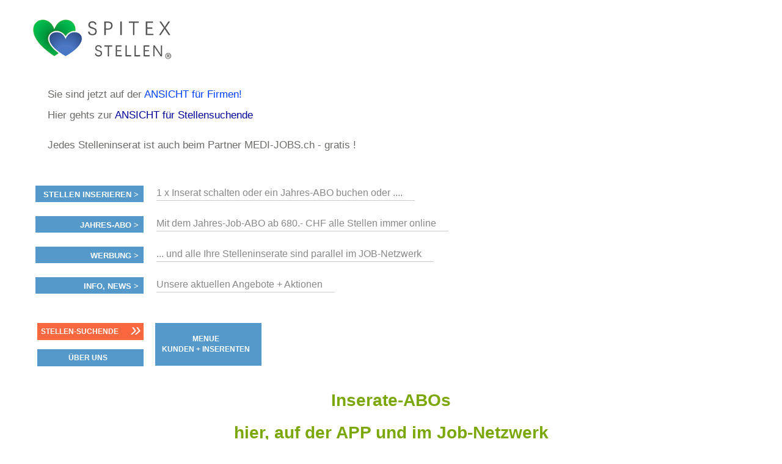

--- FILE ---
content_type: text/html; charset=utf-8
request_url: https://www.spitex-stellen.com/seiten/firmen_inserenten/ubersicht-inserieren/3510-stellen-inserieren
body_size: 5916
content:
<!DOCTYPE html PUBLIC "-//W3C//DTD XHTML 1.0 Strict//EN" "http://www.w3.org/TR/xhtml1/DTD/xhtml1-strict.dtd">
<html lang='de' xml:lang='de' xmlns='http://www.w3.org/1999/xhtml'>
  <head>
    <title>
  Inserate-ABOs |
  Spitex-Stellen.com mit Spitex-Stellen, JOB-Netzwerk und Spitex-Finder
</title>
<meta content='text/html; charset=utf-8' http-equiv='content-type' />
<meta content='no' http-equiv='imagetoolbar' />
<meta content='width=device-width, initial-scale=1' name='viewport' />
<meta content='Spitex, Private Spitex, Job, Stelle, Jobs, Stellen, spitexjobs, spitexjob, spitex-jobs, spitex-job, spitex-stellen, Job bei der Spitex, Pflegejob, Pflegejobs, Jobs in der Pflege, Pflegeberufe, Pfleger, Pflegerin, ' name='keywords' />
<meta content='spitex-stellen.com mit dem grösste Spitexstellen-Angebot. Auch private Spitex. Spitex-Lehrstellen. Spitex-Finder. Bewerbungs-Tipps von HR-Profis. Portrait jeder Spitex inkl. Anreiseplan. ' name='description' />
<meta content='all' name='distribution' />
<meta content='all' name='robots' />
<meta content='document' name='resource-type' />
<meta content='true' name='MSSmartTagsPreventParsing' />
<meta content='origin' name='referrer' />
<link href='/favicon.ico' rel='shortcut icon' />
<link href="/stylesheets/reset.css?1579682550" media="screen" rel="stylesheet" type="text/css" />
<link href="/stylesheets/joboter.css?1579682550" media="screen" rel="stylesheet" type="text/css" />
<link href="/stylesheets/facebox.css?1579682550" media="screen" rel="stylesheet" type="text/css" />
<link href="/stylesheets/stellenanzeiger.css?1579682550" media="screen" rel="stylesheet" type="text/css" />
<link href="/stylesheets/reponsive-style.css?1711343169" media="screen" rel="stylesheet" type="text/css" />
<link href="/stylesheets/style_2.css?1692748310" media="screen" rel="stylesheet" type="text/css" />
<link href="/stylesheets/print.css?1579682550" media="print" rel="stylesheet" type="text/css" />
<!--[if IE 8]>
  <link href="/stylesheets/ie8.css?1579682550" media="screen" rel="stylesheet" type="text/css" />
<![endif]-->
<!--[if IE 7]>
  <link href="/stylesheets/ie7.css?1579682550" media="screen" rel="stylesheet" type="text/css" />
<![endif]-->
<!--[if IE 6]>
  <link href="/stylesheets/ie6.css?1579682550" media="screen" rel="stylesheet" type="text/css" />
<![endif]-->
<script src="/javascripts/jquery-1.3.1.min.js?1579682549" type="text/javascript"></script>
<script src="/javascripts/jquery-ui-1.7.3.custom.min.js?1579682549" type="text/javascript"></script>
<script src="/javascripts/google_analytics.js?1652669801" type="text/javascript"></script>
<script src="/javascripts/jquery.form.js?1579682549" type="text/javascript"></script>
<script src="/javascripts/tablesort.min.js?1579682549" type="text/javascript"></script>
<script src="/javascripts/facebox.js?1579682549" type="text/javascript"></script>
<script src="/javascripts/site.js?1672767283" type="text/javascript"></script>
<script src="/javascripts/search.js?1672761506" type="text/javascript"></script>
<script src="https://maps.googleapis.com/maps/api/js?key=AIzaSyB_gbxoVcFjDcpdxNKf9HiGFgNPJFKRlXQ&amp;librairies=places&amp;callback=initMap.js" type="text/javascript"></script>
<script src="/javascripts/google-tag-manager.js?1579682549" type="text/javascript"></script>
<script src="https://www.googletagmanager.com/gtag/js?id=UA-69449230-1.js" type="text/javascript"></script>
<link href='https://ajax.googleapis.com/ajax/libs/jqueryui/1.11.0/themes/smoothness/jquery-ui.css' rel='stylesheet' />
<script type="text/javascript">
//<![CDATA[
var AUTH_TOKEN = "YPsljZqZHb6E/TMxPwZL9j1V06xESFphyR9w0CS8r6k=";
//]]>
</script>
    
  </head>
  <body class='normal home companies' id='body'>
    <noscript>
      <iframe height='0' src='https://www.googletagmanager.com/ns.html?id=GTM-T74G2LZ' style='display:none;visibility:hidden' width='0'></iframe>
    </noscript>
    <div class='sidebar' id='target'>
      <span class='closeSidebar' onclick='closeSidebar();'>
        &times;
      </span>
      <nav class='navigation' role='navigation'>
        <a href="/home" class="publizieren">Stellen finden</a>
        <a href="/seiten/firmen_inserenten/ubersicht-inserieren/" class="publizieren">Stellen inserieren</a>
        <a href="/firmen?query=%21&amp;type=2" class="publizieren">Personalberatungen</a>
        <a href="/seiten/stellen_finden/mit-personalberatungen/" class="publizieren">Personalberatungen Tipp's</a>
        <a href="/seiten/firmen_inserenten/hier-werben-mit/" class="publizieren">WERBUNG publizieren</a>
        <a href="/seiten/stellen_finden/beste-job-apps/" class="publizieren">JOB-App's</a>
        <a href="/seiten/stellen_finden/finden-lehrstellen/" class="publizieren">Lehrstellen finden</a>
        <a href="/seiten/firmen_inserenten/ubersicht-inserieren/lehrstellen-gratis" class="publizieren">Lehrstellen gratis inserieren</a>
      </nav>
    </div>
    <div id='main_wrapper'>
      <span class='nav-button-open' onclick='openSidebar()'></span>
      <div id='hwrap'>
        <div class='grid' id='header'>
          <div class='user-no-admin' id='user_bar'>
            <ul class='main-menu'>
              <li id='user-bar-login'>
                
              </li>
            </ul>
          </div>
          <div id='high_impact_banners'>
            <div id='banner_wrapper'>
              <div class='wrapper'>
                <h1>
                  <a href="/">www.StellenAnzeiger.ch</a>
                </h1>
                <p class='slogan'>
                  Sie sind jetzt auf der <span style="color:#0040FF"> ANSICHT für Firmen! </span></br></br>
                  Hier gehts zur <span style="color:#0040FF"><a href="https://spitex-stellen.com/home">ANSICHT für Stellensuchende</a> </span>
                </p>
                <p class='slogan'>
                  
                </p>
                <p class='slogan'>
                  <br/>Jedes Stelleninserat ist auch beim Partner MEDI-JOBS.ch - gratis !
                </p>
              </div>
            </div>
            <div class='clear-fix'></div>
          </div>
        </div>
      </div>
      <div class='wrapper'>
        <div class='search'>
          <div class='search-row'>
            <div class='menu-item menu-links'>
              <label class='menu-item-label'>
                <a href="#">Stellen inserieren ></a>
              </label>
            </div>
            <p style='float: left;'>
              <a href="/seiten/firmen_inserenten/ubersicht-inserieren/
              ">1 x Inserat schalten oder ein Jahres-ABO buchen oder ....</a>
            </p>
          </div>
          <div class='clear-fix'></div>
          <div class='search-row'>
            <div class='menu-item menu-links'>
              <label class='menu-item-label'>
                <a href="#">Jahres-ABO ></a>
              </label>
            </div>
            <p style='float: left;'>
              <a href="/seiten/firmen_inserenten/ubersicht-inserieren/jahres-abo-auswahl//">Mit dem Jahres-Job-ABO ab 680.- CHF alle Stellen immer online</a>
            </p>
          </div>
          <div class='clear-fix'></div>
          <div class='search-row'>
            <div class='menu-item menu-links'>
              <label class='menu-item-label'>
                <a href="#">Werbung ></a>
              </label>
            </div>
            <p style='float: left;'>
              <a href="/seiten/partner-jobbrsen/liste-partner-jobbrsen/ ">... und alle Ihre Stelleninserate sind parallel im JOB-Netzwerk</a>
              
              
              <!--</audio><audio controls><source src="/system/pics/496/original/StellenAnzeiger_RadioSpot.mp3" type="audio/mp3"
              <!-- ACHTUNG Das ist der RADIO-SPOT NICHT Loeschen /!-->
            </p>
          </div>
          <div class='clear-fix'></div>
          <div class='search-row'>
            <div class='menu-item menu-links'>
              <label class='menu-item-label'>
                <a href="#">Info, News ></a>
              </label>
            </div>
            <p style='float: left;'>
              <a href="https://www.spitex-stellen.com/seiten/firmen_inserenten/angebote//">
              Unsere aktuellen Angebote + Aktionen</a>
            </p>
          </div>
          <div class='clear-fix'></div>
        </div>
      </div>
      <div id='container'>
        <div class='wrapper'>
          <div class='c3' id='left'>
            <div class='menu-left'>
  <div class='menu-item menu-links'>
    <label class='menu-item-label orange-label'>
      <a href="/">Stellen-Suchende</a>
      <i>
        &raquo;
      </i>
      <div class='clearfix'></div>
    </label>
  </div>
  <div class="menu-item menu-links">
<label class="menu-item-label"><a href="#" class="menu-item-link">ÜBER UNS</a></label>
  <ul class="collapsed sub-menu" id="64264985998760">

    <li class="sub-item"><a class="sub-item-link" href="/seiten/ueber-uns/angebote/">Aktuelle Angebote</a></li>

    <li class="sub-item"><a class="sub-item-link" href="https://spitex-stellen.com/seiten/firmen_inserenten/kontakt/">Kontakt</a></li>

    <li class="sub-item"><a class="sub-item-link" href="/seiten/ueber-uns/impressum/">Impressum</a></li>

    <li class="sub-item"><a class="sub-item-link" href="/seiten/ueber-uns/agb/">AGB</a></li>

    <li class="sub-item"><a class="sub-item-link" href="/seiten/ueber-uns/referenzen/">Auszug Referenzen</a></li>

    <li class="sub-item"><a class="sub-item-link" href="/seiten/ueber-uns/philosophie/">Philosophie</a></li>

    <li class="sub-item"><a class="sub-item-link" href="/seiten/ueber-uns/projekt-move/">Projekt MOVE ...</a></li>

    <li class="sub-item"><a class="sub-item-link" href="/seiten/ueber-uns/stellen-bei-uns/">Stellen bei uns</a></li>

    <li class="sub-item"><a class="sub-item-link" href="/seiten/ueber-uns/logo---vorlagen/">LOGO - Vorlagen</a></li>

    <li class="sub-item"><a class="sub-item-link" href="/seiten/ueber-uns/technik/">TECHNIK</a></li>

    <li class="sub-item"><a class="sub-item-link" href="/seiten/ueber-uns/tipps-tricks-and-nos/">Tipps, Tricks + No's</a></li>

    <li class="sub-item"><a class="sub-item-link" href="/seiten/ueber-uns/news-von-medi-jobs-ch/">NEWs von SPITEX-JOBS-SCHWEiZ.CH</a></li>

    <li class="sub-item"><a class="sub-item-link" href="/seiten/ueber-uns/google-ranking/">Unser Google Ranking = 5</a></li>

  </ul>
</div>
</div>
<div class='menu-right'>
  <div class="menu-item menu-links">
<label class="menu-item-label"><a href="#" class="menu-item-link">MENUE <br> KUNDEN + INSERENTEN</a></label>
  <ul class="collapsed sub-menu" id="64264985663840">

    <li class="sub-item"><a class="sub-item-link" href="/seiten/firmen_inserenten/willkommen/">WILLKOMMEN</a></li>

    <li class="sub-item"><a class="sub-item-link" href="/seiten/firmen_inserenten/ubersicht-inserieren/">STELLEN INSERIEREN</a></li>

    <li class="sub-item"><a class="sub-item-link" href="/seiten/firmen_inserenten/mehrwert-usps/">UNSERE USP's</a></li>

    <li class="sub-item"><a class="sub-item-link" href="/seiten/firmen_inserenten/angebote/">AKTIONEN + ANGEBOTE</a></li>

    <li class="sub-item"><a class="sub-item-link" href="/seiten/firmen_inserenten/buchung-uber-ihre-agentur/">BUCHEN via AGENTUR</a></li>

    <li class="sub-item"><a class="sub-item-link" href="/seiten/firmen_inserenten/fairpreis---philosophie/">FAIRPREIS - PHILOSOPHIE</a></li>

    <li class="sub-item"><a class="sub-item-link" href="/seiten/firmen_inserenten/nachfolge/">NACHFOLGE - INSERAT</a></li>

    <li class="sub-item"><a class="sub-item-link" href="https://spitex-stellen.com/seiten/partner-jobbrsen/liste-partner-jobbrsen/">JOB-NETZWERK-PARTNER</a></li>

    <li class="sub-item"><a class="sub-item-link" href="/seiten/firmen_inserenten/fachkrfte---mangel/">FACHKRÄFTE - MANGEL</a></li>

    <li class="sub-item"><a class="sub-item-link" href="/seiten/firmen_inserenten/--/">. </a></li>

    <li class="sub-item"><a class="sub-item-link" href="https://spitex-stellen.com/seiten/ueber-uns/agb/">AGB</a></li>

    <li class="sub-item"><a class="sub-item-link" href="/seiten/firmen_inserenten/kontakt/">KONTAKT</a></li>

    <li class="sub-item"><a class="sub-item-link" href="/seiten/firmen_inserenten/hier-werben-mit/">WERBUNG + SPONSORING</a></li>

    <li class="sub-item"><a class="sub-item-link" href="/seiten/firmen_inserenten/personalberatungen/">PERSONALBERATUNGEN</a></li>

    <li class="sub-item"><a class="sub-item-link" href="https://www.spitex-stellen.com/seiten/firmen_inserenten/ubersicht-inserieren/jahres-abo-auswahl/">mit JOB-BOTER inserieren</a></li>

    <li class="sub-item"><a class="sub-item-link" href="/seiten/firmen_inserenten/im-job-netzwerk-inserieren/">im JOB-NETZWERK inserieren</a></li>

    <li class="sub-item"><a class="sub-item-link" href="/seiten/firmen_inserenten/npo-vorzugskonditionen/"><!--NPO > SPITEX, KITA, Stiftungen, Pflege/!--></a></li>

    <li class="sub-item"><a class="sub-item-link" href="/seiten/firmen_inserenten/abstand/">.<!--Abstand/!--></a></li>

    <li class="sub-item"><a class="sub-item-link" href="https://www.spitex-stellen.com/seiten/firmen_inserenten/ubersicht-inserieren/lehrstellen-gratis">LEHRSTELLEN gratis inserieren</a></li>

    <li class="sub-item"><a class="sub-item-link" href="/seiten/firmen_inserenten/-/">.</a></li>

    <li class="sub-item"><a class="sub-item-link" href="/seiten/firmen_inserenten/firmen-prsentation/">LOOK > Firma + Stellen</a></li>

    <li class="sub-item"><a class="sub-item-link" href="/seiten/firmen_inserenten/gratis-welcome-inserat/">. <!--GRATIS </br>"Welcome - Inserat"/!--></a></li>

    <li class="sub-item"><a class="sub-item-link" href="/seiten/firmen_inserenten/bewerbungs-inserate-stbern/">BEWERBUNGS-INSERATE stöbern</a></li>

    <li class="sub-item"><a class="sub-item-link" href="/seiten/firmen_inserenten/firmen-portrait-publizieren/">SPITEX PORTRAIT publizieren</a></li>

    <li class="sub-item"><a class="sub-item-link" href="/seiten/firmen_inserenten/medien-daten/">MEDIEN-DATEN</a></li>

    <li class="sub-item"><a class="sub-item-link" href="/seiten/firmen_inserenten/gratis-firma-eintrag/">FIRMA-EINTRAG ....</a></li>

    <li class="sub-item"><a class="sub-item-link" href="/seiten/firmen_inserenten/faq/">FAQ</a></li>

    <li class="sub-item"><a class="sub-item-link" href="/seiten/firmen_inserenten/stelleninserat-peppen/">STELLEN-INSERAT peppen</a></li>

    <li class="sub-item"><a class="sub-item-link" href="/seiten/firmen_inserenten/ihre-daten-datenschutz/">Ihre Daten / Datenschutz</a></li>

    <li class="sub-item"><a class="sub-item-link" href="/seiten/firmen_inserenten/leistungen-ins-auftrge/">GARANTIE Inserate</a></li>

    <li class="sub-item"><a class="sub-item-link" href="/seiten/firmen_inserenten/fact-sheet/">Factsheet / FAQ</a></li>

    <li class="sub-item"><a class="sub-item-link" href="/seiten/firmen_inserenten/publi-simulator/">PUBLI-SIMULATOR</a></li>

  </ul>
</div>
</div>
            <div class='clear-fix'></div>
            <div class='shim'></div>
          </div>
          <div class='c6 div no_banners' id='main'>
            <div id='content'>
              <h1 id='aktuelle'>
                Inserate-ABOs
              </h1>
              
              <div id='page_text'>
  <center><h1>hier, auf der APP und im Job-Netzwerk</h1></center>
<br/>
<br/>
<div class="big-grey"><strong><a href="#formBloc" class="openDialog" data-target="dialog1">
Bestellen Sie hier das gewünschte Inserate-ABO</a></strong></div><strong><a href="#formBloc" class="openDialog" data-target="dialog1"></a></strong>

<center>  <img src='http://www.stellenanzeiger.ch/system/pics/1063/original/Bild_Auswahl_Inserate-ABOs.png'' width="80%" /></br></br></center>
<div id="orders">
</br>
</br>
</br><h1>Mit diesen Leistungen</h1>
<h3>Preise > fair</h2>
Unsere Preise umfassen die gesamte Laufzeit und die Publikationen bei den JOB-Netzwerk-Partnern. 
</br>Weiter den Gratis-Zugriff auf den Pool Bewerbungs-Inserate. Und Banner-Publikationen. 
<br/>Vergleichen Sie unsere Preise, auf den Monat und auf die Anzahl der Publikationen gerechnet!
<br/>
<br/>
<h3>online > ab 2 Monate</h3>
Wir publizieren Stelleninserate ab 2 Monate und runden jede Publikationsdauer um 10 Tage auf.
<br/>Wenn Sie die Publikation vor Ablauf beenden, erhalten Sie eine Zeit-Gutschrift.
<br/>Warum wir keine 1-Monats-Angebote machen lesen Sie hier. 
<br/><strong><a href="/seiten/firmen_inserenten/ubersicht-inserieren/inserat-2-monate-online">> mehr</a></strong>
<br/>
<br/>
<h3>JOB-Netzwerk > Gratis-Publikationen</h3>
Zeitgleich und automatisch publizieren wir Ihre Stelleninserate bei den <strong>passenden</strong> JOB-Netzwerk-Partnern.
<br/>Das sind Nischen-, Kantons-Job-Portale und bekannte Job-Apps. Sie erhalten mind. 4, meist 6 Zusatzpublikationen gratis. 
<br/><strong><a href="/seiten/partner-jobbrsen/liste-partner-jobbrsen/">> mehr</a></strong>
<br/>
<br/>
<h3>Firmen-Portrait > Direktlink </h3>
Der Klick zur Firma hinter der Stelle ist der 2-häufigste.
<br/>Vom Firmen-Portrait ermöglichen wir BewerberInnen jederzeit den <strong>direkten Klick zu Ihrer Homepage. </strong>
<br/><strong><a href="/seiten/firmen_inserenten/firmen-prsentation/">> mehr</a></strong>
</br>
</br>
<h3>Bewerbung-Inserate > stöbern</h3>
Während der Publikationsdauer erhalten Sie den Zugriff auf alle Bewerbungs-Inserate. 
</br>Bewerbungs-Inserate werden von Stellen-Suchenden hier publiziert. 
</br><strong><a href="/seiten/firmen_inserenten/bewerbungs-inserate-stbern/"> > mehr</a></strong>
<br/>
<br/>
<h3>Banner > Video, Link</h3>
Diese Werbungen mit Ihrem Firmen-Logo, -Video und erhöhen die Zahl der InteressentInnen deutlich. 
</br>Bei Klick auf die Werbung geht's zu Stelleninseraten + Firmen-Portrait oder zu einer gewünschten Ziel-URL.
</br><strong><a href="/seiten/firmen_inserenten/hier-werben-mit/">> mehr</a></strong>
</br>
<br/><h3>Google-Kampagne</h3>
In Abstimmung mit Ihnen erarbeiten wir eine Goolge-Ads-Kampagne. <br/>Mit dem Ziel Ihr Stelleninserat ganz im Google auf die erste Seite zu bringen.
</br>Mit Anzeigen, Keywörtern, Placements, Klickrates usw.
<br/>
<br/><h3>Zielgruppen-Mail</h3>
Wir formulieren und versenden ein Mail an passende Zielgruppen > Ziel BewerberInnen für Stelle gewinnen, 
<br/>Dies sind angemeldete BesucherInnen bzw. Stellensuchende, die dem Zusand zustimmten.
<br/>
<br/>
</br><h1>Gut zu wissen</h1>
<h3>Stelleninserat durch uns</h3>
Wenn Sie keine Zeit für das Texten und Gestalten Ihres Stelleninserat haben, oder einen alternativen Vorschlag <br/>möchten, den Sie später wiederverwenden können, machen wir das gerne für Sie. 
<br/><strong><a href="/seiten/firmen_inserenten/ubersicht-inserieren/stelleninserate-vom-profi">> mehr</a></strong>
<br/>
<br/>
<h3>Tipps Stelleninserate "peppen"</a></h3>
Vielleicht finden Sie unter den Tipps einen Wichtigen für sich.
<br/><strong><a href="/seiten/firmen_inserenten/stelleninserat-peppen/">> mehr</a></strong>
</br>
<br/>



</p><style>.dialogBox { display: none; } </style><div id="dialog1" class="dialogBox"><strong><strong><strong><strong><strong><strong><strong><strong><strong><span>Wir bestellen ein Inserate-ABO bei Spitex-Stellen.ch + App + JOB-Netzwerk</span><div class="textarea"><textarea id="body">Bitte Vorlage mit diesen Merkpunkten ausfüllen.
Nicht gewünschtes bitte löschen.

Wir bestellen ein Inserate-ABO. 

Unser ABO ist zwei / drei Jahre gültig.
Wir erhalte weiter die auf Medi-Jobs.ch publizierten Leistungen.

ENTWEDER

25-er ABO
Preis  .............

ODER
 
10-er ABO
Preis ..........

ODER 

3-er ABO
Preis ...........

Die erste Anzeige liegt bereits bei

- als PDF
- als Word
- oder 


Sie erhalten umgehend eine Auftragsbestätigung und anschliessend eine Publikationsbestätigung.

Falls Neukunde
- Meine Kontaktdaten sind


VIELEN DANK für Ihren Auftrag</textarea></div></strong></strong></strong></strong></strong></strong></strong></strong></strong></div>


<div id="dialog2" class="dialogBox"><strong><strong><strong><span>Wir haben noch Fragen zum Inserate-ABO im Stellenanzeiger </span><div class="textarea"><textarea id="body">Bitte Vorlage mit diesen Merkpunkten ausfüllen - DANKE !




Wir haben noch Fragen !



Bitte rufen Sie uns an

- Unsere Telefonnummer: .......

- Am besten wäre es am ... Wochentag .... um.... Zeit. Name





Sie erhalten in Kürze unseren Anruf oder eine Info wann wir Sie anrufen.


Vielen Dank</textarea></div></strong></strong></strong></div><div id="dialog3" class="dialogBox"><div class="textarea"><textarea id="body"></textarea></div></div><div id="formBloc"><h3>Mailformular </h3><form action="/mail_us" class="mailBoxForm" enctype="multipart/form-data" method="post"><p><label>Herr / Frau</label><select id="title" name="title" style="width: 100px; height: 26px;"><option>--</option><option value="Herr">Herr</option><option value="Frau">Frau</option></select></p><p><label>Ihr Name</label><input id="name" name="name" type="text" /></p><p><label>Ihre Mail-Adresse</label><input id="email" name="email" type="text" /></p><p><label>Betreff</label><input id="subject" name="subject" type="text" /></p><p><label>Nachricht</label><textarea id="body" name="body"></textarea></p><p><label>Datei anhängen</label><input id="attachment" name="attachment" type="file" /></p>
<p class="actions"><button class="send">senden</button></p></form></div>
</div>
            </div>
          </div>
          <div class='clear-fix'></div>
        </div>
      </div>
      <div id='footer-wrapper'>
        <div id='footer'></div>
      </div>
    </div>
  <script defer src="https://static.cloudflareinsights.com/beacon.min.js/vcd15cbe7772f49c399c6a5babf22c1241717689176015" integrity="sha512-ZpsOmlRQV6y907TI0dKBHq9Md29nnaEIPlkf84rnaERnq6zvWvPUqr2ft8M1aS28oN72PdrCzSjY4U6VaAw1EQ==" data-cf-beacon='{"version":"2024.11.0","token":"346dbd42d7f04296bb9a33f347acaece","r":1,"server_timing":{"name":{"cfCacheStatus":true,"cfEdge":true,"cfExtPri":true,"cfL4":true,"cfOrigin":true,"cfSpeedBrain":true},"location_startswith":null}}' crossorigin="anonymous"></script>
</body>
</html>
